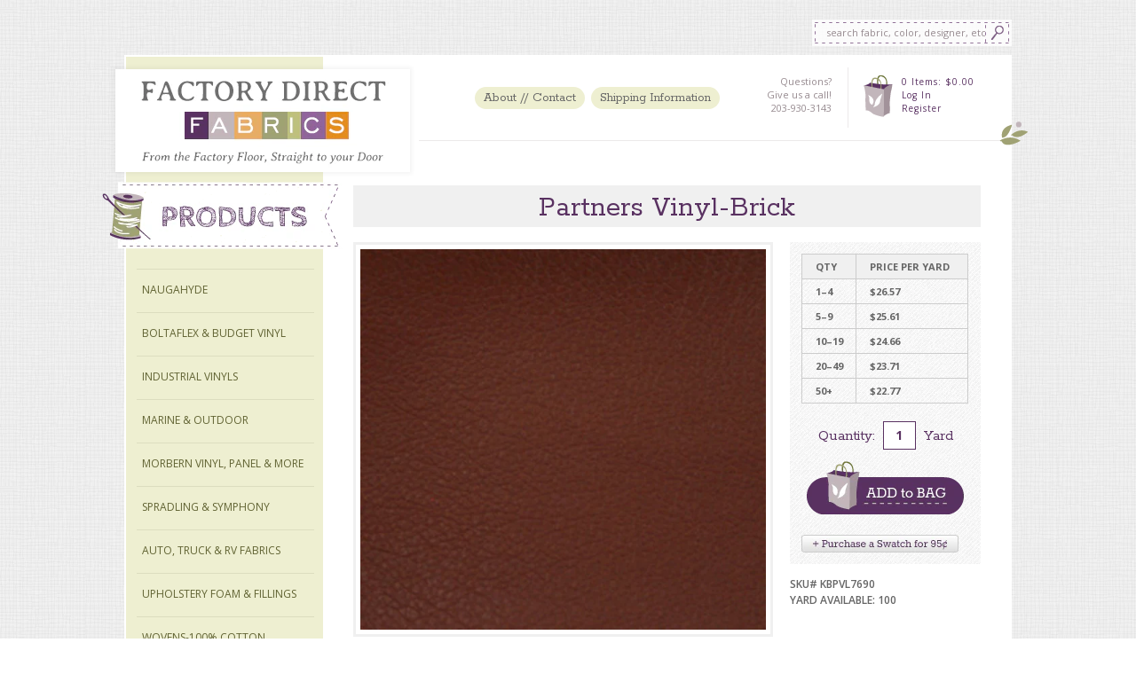

--- FILE ---
content_type: text/html; charset=utf-8
request_url: https://factorydirectfabrics.com/products/partners-vinyl-brick
body_size: 13529
content:
<!DOCTYPE html> 
<html>
	<head>
      <meta name="google-site-verification" content="d8aJiQs-cQfM4WIH8zmDptNyreMpxgboeCdK_CgN81M" />

		<meta http-equiv="Content-Type" content="text/html; charset=utf-8" />
		<script>window.performance && window.performance.mark && window.performance.mark('shopify.content_for_header.start');</script><meta id="shopify-digital-wallet" name="shopify-digital-wallet" content="/2894793/digital_wallets/dialog">
<meta name="shopify-checkout-api-token" content="c16928fc8fc250a4cc61821e4e228bee">
<link rel="alternate" type="application/json+oembed" href="https://factorydirectfabrics.com/products/partners-vinyl-brick.oembed">
<script async="async" src="/checkouts/internal/preloads.js?locale=en-US"></script>
<link rel="preconnect" href="https://shop.app" crossorigin="anonymous">
<script async="async" src="https://shop.app/checkouts/internal/preloads.js?locale=en-US&shop_id=2894793" crossorigin="anonymous"></script>
<script id="apple-pay-shop-capabilities" type="application/json">{"shopId":2894793,"countryCode":"US","currencyCode":"USD","merchantCapabilities":["supports3DS"],"merchantId":"gid:\/\/shopify\/Shop\/2894793","merchantName":"Factory Direct Fabrics","requiredBillingContactFields":["postalAddress","email"],"requiredShippingContactFields":["postalAddress","email"],"shippingType":"shipping","supportedNetworks":["visa","masterCard","amex","discover","elo","jcb"],"total":{"type":"pending","label":"Factory Direct Fabrics","amount":"1.00"},"shopifyPaymentsEnabled":true,"supportsSubscriptions":true}</script>
<script id="shopify-features" type="application/json">{"accessToken":"c16928fc8fc250a4cc61821e4e228bee","betas":["rich-media-storefront-analytics"],"domain":"factorydirectfabrics.com","predictiveSearch":true,"shopId":2894793,"locale":"en"}</script>
<script>var Shopify = Shopify || {};
Shopify.shop = "factory-direct-fabrics.myshopify.com";
Shopify.locale = "en";
Shopify.currency = {"active":"USD","rate":"1.0"};
Shopify.country = "US";
Shopify.theme = {"name":"Factory Direct Fabrics","id":6122305,"schema_name":null,"schema_version":null,"theme_store_id":null,"role":"main"};
Shopify.theme.handle = "null";
Shopify.theme.style = {"id":null,"handle":null};
Shopify.cdnHost = "factorydirectfabrics.com/cdn";
Shopify.routes = Shopify.routes || {};
Shopify.routes.root = "/";</script>
<script type="module">!function(o){(o.Shopify=o.Shopify||{}).modules=!0}(window);</script>
<script>!function(o){function n(){var o=[];function n(){o.push(Array.prototype.slice.apply(arguments))}return n.q=o,n}var t=o.Shopify=o.Shopify||{};t.loadFeatures=n(),t.autoloadFeatures=n()}(window);</script>
<script>
  window.ShopifyPay = window.ShopifyPay || {};
  window.ShopifyPay.apiHost = "shop.app\/pay";
  window.ShopifyPay.redirectState = null;
</script>
<script id="shop-js-analytics" type="application/json">{"pageType":"product"}</script>
<script defer="defer" async type="module" src="//factorydirectfabrics.com/cdn/shopifycloud/shop-js/modules/v2/client.init-shop-cart-sync_BN7fPSNr.en.esm.js"></script>
<script defer="defer" async type="module" src="//factorydirectfabrics.com/cdn/shopifycloud/shop-js/modules/v2/chunk.common_Cbph3Kss.esm.js"></script>
<script defer="defer" async type="module" src="//factorydirectfabrics.com/cdn/shopifycloud/shop-js/modules/v2/chunk.modal_DKumMAJ1.esm.js"></script>
<script type="module">
  await import("//factorydirectfabrics.com/cdn/shopifycloud/shop-js/modules/v2/client.init-shop-cart-sync_BN7fPSNr.en.esm.js");
await import("//factorydirectfabrics.com/cdn/shopifycloud/shop-js/modules/v2/chunk.common_Cbph3Kss.esm.js");
await import("//factorydirectfabrics.com/cdn/shopifycloud/shop-js/modules/v2/chunk.modal_DKumMAJ1.esm.js");

  window.Shopify.SignInWithShop?.initShopCartSync?.({"fedCMEnabled":true,"windoidEnabled":true});

</script>
<script>
  window.Shopify = window.Shopify || {};
  if (!window.Shopify.featureAssets) window.Shopify.featureAssets = {};
  window.Shopify.featureAssets['shop-js'] = {"shop-cart-sync":["modules/v2/client.shop-cart-sync_CJVUk8Jm.en.esm.js","modules/v2/chunk.common_Cbph3Kss.esm.js","modules/v2/chunk.modal_DKumMAJ1.esm.js"],"init-fed-cm":["modules/v2/client.init-fed-cm_7Fvt41F4.en.esm.js","modules/v2/chunk.common_Cbph3Kss.esm.js","modules/v2/chunk.modal_DKumMAJ1.esm.js"],"init-shop-email-lookup-coordinator":["modules/v2/client.init-shop-email-lookup-coordinator_Cc088_bR.en.esm.js","modules/v2/chunk.common_Cbph3Kss.esm.js","modules/v2/chunk.modal_DKumMAJ1.esm.js"],"init-windoid":["modules/v2/client.init-windoid_hPopwJRj.en.esm.js","modules/v2/chunk.common_Cbph3Kss.esm.js","modules/v2/chunk.modal_DKumMAJ1.esm.js"],"shop-button":["modules/v2/client.shop-button_B0jaPSNF.en.esm.js","modules/v2/chunk.common_Cbph3Kss.esm.js","modules/v2/chunk.modal_DKumMAJ1.esm.js"],"shop-cash-offers":["modules/v2/client.shop-cash-offers_DPIskqss.en.esm.js","modules/v2/chunk.common_Cbph3Kss.esm.js","modules/v2/chunk.modal_DKumMAJ1.esm.js"],"shop-toast-manager":["modules/v2/client.shop-toast-manager_CK7RT69O.en.esm.js","modules/v2/chunk.common_Cbph3Kss.esm.js","modules/v2/chunk.modal_DKumMAJ1.esm.js"],"init-shop-cart-sync":["modules/v2/client.init-shop-cart-sync_BN7fPSNr.en.esm.js","modules/v2/chunk.common_Cbph3Kss.esm.js","modules/v2/chunk.modal_DKumMAJ1.esm.js"],"init-customer-accounts-sign-up":["modules/v2/client.init-customer-accounts-sign-up_CfPf4CXf.en.esm.js","modules/v2/client.shop-login-button_DeIztwXF.en.esm.js","modules/v2/chunk.common_Cbph3Kss.esm.js","modules/v2/chunk.modal_DKumMAJ1.esm.js"],"pay-button":["modules/v2/client.pay-button_CgIwFSYN.en.esm.js","modules/v2/chunk.common_Cbph3Kss.esm.js","modules/v2/chunk.modal_DKumMAJ1.esm.js"],"init-customer-accounts":["modules/v2/client.init-customer-accounts_DQ3x16JI.en.esm.js","modules/v2/client.shop-login-button_DeIztwXF.en.esm.js","modules/v2/chunk.common_Cbph3Kss.esm.js","modules/v2/chunk.modal_DKumMAJ1.esm.js"],"avatar":["modules/v2/client.avatar_BTnouDA3.en.esm.js"],"init-shop-for-new-customer-accounts":["modules/v2/client.init-shop-for-new-customer-accounts_CsZy_esa.en.esm.js","modules/v2/client.shop-login-button_DeIztwXF.en.esm.js","modules/v2/chunk.common_Cbph3Kss.esm.js","modules/v2/chunk.modal_DKumMAJ1.esm.js"],"shop-follow-button":["modules/v2/client.shop-follow-button_BRMJjgGd.en.esm.js","modules/v2/chunk.common_Cbph3Kss.esm.js","modules/v2/chunk.modal_DKumMAJ1.esm.js"],"checkout-modal":["modules/v2/client.checkout-modal_B9Drz_yf.en.esm.js","modules/v2/chunk.common_Cbph3Kss.esm.js","modules/v2/chunk.modal_DKumMAJ1.esm.js"],"shop-login-button":["modules/v2/client.shop-login-button_DeIztwXF.en.esm.js","modules/v2/chunk.common_Cbph3Kss.esm.js","modules/v2/chunk.modal_DKumMAJ1.esm.js"],"lead-capture":["modules/v2/client.lead-capture_DXYzFM3R.en.esm.js","modules/v2/chunk.common_Cbph3Kss.esm.js","modules/v2/chunk.modal_DKumMAJ1.esm.js"],"shop-login":["modules/v2/client.shop-login_CA5pJqmO.en.esm.js","modules/v2/chunk.common_Cbph3Kss.esm.js","modules/v2/chunk.modal_DKumMAJ1.esm.js"],"payment-terms":["modules/v2/client.payment-terms_BxzfvcZJ.en.esm.js","modules/v2/chunk.common_Cbph3Kss.esm.js","modules/v2/chunk.modal_DKumMAJ1.esm.js"]};
</script>
<script id="__st">var __st={"a":2894793,"offset":-18000,"reqid":"903e84e8-3618-40ae-b426-97de1ad51c39-1769786749","pageurl":"factorydirectfabrics.com\/products\/partners-vinyl-brick","u":"98afa043247b","p":"product","rtyp":"product","rid":7862929160};</script>
<script>window.ShopifyPaypalV4VisibilityTracking = true;</script>
<script id="captcha-bootstrap">!function(){'use strict';const t='contact',e='account',n='new_comment',o=[[t,t],['blogs',n],['comments',n],[t,'customer']],c=[[e,'customer_login'],[e,'guest_login'],[e,'recover_customer_password'],[e,'create_customer']],r=t=>t.map((([t,e])=>`form[action*='/${t}']:not([data-nocaptcha='true']) input[name='form_type'][value='${e}']`)).join(','),a=t=>()=>t?[...document.querySelectorAll(t)].map((t=>t.form)):[];function s(){const t=[...o],e=r(t);return a(e)}const i='password',u='form_key',d=['recaptcha-v3-token','g-recaptcha-response','h-captcha-response',i],f=()=>{try{return window.sessionStorage}catch{return}},m='__shopify_v',_=t=>t.elements[u];function p(t,e,n=!1){try{const o=window.sessionStorage,c=JSON.parse(o.getItem(e)),{data:r}=function(t){const{data:e,action:n}=t;return t[m]||n?{data:e,action:n}:{data:t,action:n}}(c);for(const[e,n]of Object.entries(r))t.elements[e]&&(t.elements[e].value=n);n&&o.removeItem(e)}catch(o){console.error('form repopulation failed',{error:o})}}const l='form_type',E='cptcha';function T(t){t.dataset[E]=!0}const w=window,h=w.document,L='Shopify',v='ce_forms',y='captcha';let A=!1;((t,e)=>{const n=(g='f06e6c50-85a8-45c8-87d0-21a2b65856fe',I='https://cdn.shopify.com/shopifycloud/storefront-forms-hcaptcha/ce_storefront_forms_captcha_hcaptcha.v1.5.2.iife.js',D={infoText:'Protected by hCaptcha',privacyText:'Privacy',termsText:'Terms'},(t,e,n)=>{const o=w[L][v],c=o.bindForm;if(c)return c(t,g,e,D).then(n);var r;o.q.push([[t,g,e,D],n]),r=I,A||(h.body.append(Object.assign(h.createElement('script'),{id:'captcha-provider',async:!0,src:r})),A=!0)});var g,I,D;w[L]=w[L]||{},w[L][v]=w[L][v]||{},w[L][v].q=[],w[L][y]=w[L][y]||{},w[L][y].protect=function(t,e){n(t,void 0,e),T(t)},Object.freeze(w[L][y]),function(t,e,n,w,h,L){const[v,y,A,g]=function(t,e,n){const i=e?o:[],u=t?c:[],d=[...i,...u],f=r(d),m=r(i),_=r(d.filter((([t,e])=>n.includes(e))));return[a(f),a(m),a(_),s()]}(w,h,L),I=t=>{const e=t.target;return e instanceof HTMLFormElement?e:e&&e.form},D=t=>v().includes(t);t.addEventListener('submit',(t=>{const e=I(t);if(!e)return;const n=D(e)&&!e.dataset.hcaptchaBound&&!e.dataset.recaptchaBound,o=_(e),c=g().includes(e)&&(!o||!o.value);(n||c)&&t.preventDefault(),c&&!n&&(function(t){try{if(!f())return;!function(t){const e=f();if(!e)return;const n=_(t);if(!n)return;const o=n.value;o&&e.removeItem(o)}(t);const e=Array.from(Array(32),(()=>Math.random().toString(36)[2])).join('');!function(t,e){_(t)||t.append(Object.assign(document.createElement('input'),{type:'hidden',name:u})),t.elements[u].value=e}(t,e),function(t,e){const n=f();if(!n)return;const o=[...t.querySelectorAll(`input[type='${i}']`)].map((({name:t})=>t)),c=[...d,...o],r={};for(const[a,s]of new FormData(t).entries())c.includes(a)||(r[a]=s);n.setItem(e,JSON.stringify({[m]:1,action:t.action,data:r}))}(t,e)}catch(e){console.error('failed to persist form',e)}}(e),e.submit())}));const S=(t,e)=>{t&&!t.dataset[E]&&(n(t,e.some((e=>e===t))),T(t))};for(const o of['focusin','change'])t.addEventListener(o,(t=>{const e=I(t);D(e)&&S(e,y())}));const B=e.get('form_key'),M=e.get(l),P=B&&M;t.addEventListener('DOMContentLoaded',(()=>{const t=y();if(P)for(const e of t)e.elements[l].value===M&&p(e,B);[...new Set([...A(),...v().filter((t=>'true'===t.dataset.shopifyCaptcha))])].forEach((e=>S(e,t)))}))}(h,new URLSearchParams(w.location.search),n,t,e,['guest_login'])})(!0,!0)}();</script>
<script integrity="sha256-4kQ18oKyAcykRKYeNunJcIwy7WH5gtpwJnB7kiuLZ1E=" data-source-attribution="shopify.loadfeatures" defer="defer" src="//factorydirectfabrics.com/cdn/shopifycloud/storefront/assets/storefront/load_feature-a0a9edcb.js" crossorigin="anonymous"></script>
<script crossorigin="anonymous" defer="defer" src="//factorydirectfabrics.com/cdn/shopifycloud/storefront/assets/shopify_pay/storefront-65b4c6d7.js?v=20250812"></script>
<script data-source-attribution="shopify.dynamic_checkout.dynamic.init">var Shopify=Shopify||{};Shopify.PaymentButton=Shopify.PaymentButton||{isStorefrontPortableWallets:!0,init:function(){window.Shopify.PaymentButton.init=function(){};var t=document.createElement("script");t.src="https://factorydirectfabrics.com/cdn/shopifycloud/portable-wallets/latest/portable-wallets.en.js",t.type="module",document.head.appendChild(t)}};
</script>
<script data-source-attribution="shopify.dynamic_checkout.buyer_consent">
  function portableWalletsHideBuyerConsent(e){var t=document.getElementById("shopify-buyer-consent"),n=document.getElementById("shopify-subscription-policy-button");t&&n&&(t.classList.add("hidden"),t.setAttribute("aria-hidden","true"),n.removeEventListener("click",e))}function portableWalletsShowBuyerConsent(e){var t=document.getElementById("shopify-buyer-consent"),n=document.getElementById("shopify-subscription-policy-button");t&&n&&(t.classList.remove("hidden"),t.removeAttribute("aria-hidden"),n.addEventListener("click",e))}window.Shopify?.PaymentButton&&(window.Shopify.PaymentButton.hideBuyerConsent=portableWalletsHideBuyerConsent,window.Shopify.PaymentButton.showBuyerConsent=portableWalletsShowBuyerConsent);
</script>
<script data-source-attribution="shopify.dynamic_checkout.cart.bootstrap">document.addEventListener("DOMContentLoaded",(function(){function t(){return document.querySelector("shopify-accelerated-checkout-cart, shopify-accelerated-checkout")}if(t())Shopify.PaymentButton.init();else{new MutationObserver((function(e,n){t()&&(Shopify.PaymentButton.init(),n.disconnect())})).observe(document.body,{childList:!0,subtree:!0})}}));
</script>
<link id="shopify-accelerated-checkout-styles" rel="stylesheet" media="screen" href="https://factorydirectfabrics.com/cdn/shopifycloud/portable-wallets/latest/accelerated-checkout-backwards-compat.css" crossorigin="anonymous">
<style id="shopify-accelerated-checkout-cart">
        #shopify-buyer-consent {
  margin-top: 1em;
  display: inline-block;
  width: 100%;
}

#shopify-buyer-consent.hidden {
  display: none;
}

#shopify-subscription-policy-button {
  background: none;
  border: none;
  padding: 0;
  text-decoration: underline;
  font-size: inherit;
  cursor: pointer;
}

#shopify-subscription-policy-button::before {
  box-shadow: none;
}

      </style>

<script>window.performance && window.performance.mark && window.performance.mark('shopify.content_for_header.end');</script>
		 <title>Partners Vinyl-Brick | Factory Direct Fabrics</title>
		
		<meta name="description" content="" />
		<link rel="canonical" href="https://factorydirectfabrics.com/products/partners-vinyl-brick" />
		<meta name="author" content="Zak Hardage" />
		<link rel="icon" type="image/png" href="//factorydirectfabrics.com/cdn/shop/t/3/assets/favicon.png?v=114219853069339429711389654931" />
		<script src="//factorydirectfabrics.com/cdn/shop/t/3/assets/javascript.js?v=29379625553688614061389654933" type="text/javascript"></script>
		<link href="//factorydirectfabrics.com/cdn/shop/t/3/assets/stylesheet.css?v=117170483562691799261659109467" rel="stylesheet" type="text/css" media="all" />
		<!-- WEBFONTS -->
		<link href='//fonts.googleapis.com/css?family=Rokkitt' rel='stylesheet' type='text/css' />
		<link href='//fonts.googleapis.com/css?family=Rock+Salt' rel='stylesheet' type='text/css' />
		<link href='//fonts.googleapis.com/css?family=Cabin+Sketch' rel='stylesheet' type='text/css' />
		<link href='//fonts.googleapis.com/css?family=Open+Sans:300italic,400italic,600italic,700italic,400,700,600,300' rel='stylesheet' type='text/css' />
		
		<!-- FACEBOOK OG PROTOCOL -->
			<meta property="og:title" content="Factory Direct Fabrics" />
			<meta property="og:type" content="website" />
			<meta property="og:url" content="https://factorydirectfabrics.com" />
			<meta property="og:image" content="//factorydirectfabrics.com/cdn/shop/t/3/assets/fb_logo.png?v=141754219726017682091389654931" />
			<meta property="og:site_name" content="Factory Direct Fabrics" />
			<meta property="og:description" content="" />
		<!-- ENDFACEBOOK -->
		
		
			<script src="//ajax.googleapis.com/ajax/libs/jquery/1.6.2/jquery.min.js" type="text/javascript"></script>
			<!-- share this http://sharethis.com -->
			<script type="text/javascript" src="//w.sharethis.com/button/buttons.js"></script>
			<script type="text/javascript">stLight.options({publisher: "ur-2d51f144-4a6-8169-973d-83f884fe930e", doNotHash: false, doNotCopy: false, hashAddressBar: false});</script>
		
		
		
<!-- Added by Lexity. DO NOT REMOVE/EDIT -->
<meta name="google-site-verification" content="MfT3T1u_VHbY1QHrfhk7aNQVANybsbfsTA2QIT_5o2s" />
<script type="text/javascript">
(function (d, w) {
  var x = d.getElementsByTagName('SCRIPT')[0], g = d.createElement('SCRIPT'); 
  g.type = 'text/javascript';
  g.async = true;
  g.src = ('https:' == d.location.protocol ? 'https://ssl' : 'http://www') + '.google-analytics.com/ga.js';
  x.parentNode.insertBefore(g, x);
}(document, window));
</script>
<!-- End of addition by Lexity. DO NOT REMOVE/EDIT -->
<link href="https://monorail-edge.shopifysvc.com" rel="dns-prefetch">
<script>(function(){if ("sendBeacon" in navigator && "performance" in window) {try {var session_token_from_headers = performance.getEntriesByType('navigation')[0].serverTiming.find(x => x.name == '_s').description;} catch {var session_token_from_headers = undefined;}var session_cookie_matches = document.cookie.match(/_shopify_s=([^;]*)/);var session_token_from_cookie = session_cookie_matches && session_cookie_matches.length === 2 ? session_cookie_matches[1] : "";var session_token = session_token_from_headers || session_token_from_cookie || "";function handle_abandonment_event(e) {var entries = performance.getEntries().filter(function(entry) {return /monorail-edge.shopifysvc.com/.test(entry.name);});if (!window.abandonment_tracked && entries.length === 0) {window.abandonment_tracked = true;var currentMs = Date.now();var navigation_start = performance.timing.navigationStart;var payload = {shop_id: 2894793,url: window.location.href,navigation_start,duration: currentMs - navigation_start,session_token,page_type: "product"};window.navigator.sendBeacon("https://monorail-edge.shopifysvc.com/v1/produce", JSON.stringify({schema_id: "online_store_buyer_site_abandonment/1.1",payload: payload,metadata: {event_created_at_ms: currentMs,event_sent_at_ms: currentMs}}));}}window.addEventListener('pagehide', handle_abandonment_event);}}());</script>
<script id="web-pixels-manager-setup">(function e(e,d,r,n,o){if(void 0===o&&(o={}),!Boolean(null===(a=null===(i=window.Shopify)||void 0===i?void 0:i.analytics)||void 0===a?void 0:a.replayQueue)){var i,a;window.Shopify=window.Shopify||{};var t=window.Shopify;t.analytics=t.analytics||{};var s=t.analytics;s.replayQueue=[],s.publish=function(e,d,r){return s.replayQueue.push([e,d,r]),!0};try{self.performance.mark("wpm:start")}catch(e){}var l=function(){var e={modern:/Edge?\/(1{2}[4-9]|1[2-9]\d|[2-9]\d{2}|\d{4,})\.\d+(\.\d+|)|Firefox\/(1{2}[4-9]|1[2-9]\d|[2-9]\d{2}|\d{4,})\.\d+(\.\d+|)|Chrom(ium|e)\/(9{2}|\d{3,})\.\d+(\.\d+|)|(Maci|X1{2}).+ Version\/(15\.\d+|(1[6-9]|[2-9]\d|\d{3,})\.\d+)([,.]\d+|)( \(\w+\)|)( Mobile\/\w+|) Safari\/|Chrome.+OPR\/(9{2}|\d{3,})\.\d+\.\d+|(CPU[ +]OS|iPhone[ +]OS|CPU[ +]iPhone|CPU IPhone OS|CPU iPad OS)[ +]+(15[._]\d+|(1[6-9]|[2-9]\d|\d{3,})[._]\d+)([._]\d+|)|Android:?[ /-](13[3-9]|1[4-9]\d|[2-9]\d{2}|\d{4,})(\.\d+|)(\.\d+|)|Android.+Firefox\/(13[5-9]|1[4-9]\d|[2-9]\d{2}|\d{4,})\.\d+(\.\d+|)|Android.+Chrom(ium|e)\/(13[3-9]|1[4-9]\d|[2-9]\d{2}|\d{4,})\.\d+(\.\d+|)|SamsungBrowser\/([2-9]\d|\d{3,})\.\d+/,legacy:/Edge?\/(1[6-9]|[2-9]\d|\d{3,})\.\d+(\.\d+|)|Firefox\/(5[4-9]|[6-9]\d|\d{3,})\.\d+(\.\d+|)|Chrom(ium|e)\/(5[1-9]|[6-9]\d|\d{3,})\.\d+(\.\d+|)([\d.]+$|.*Safari\/(?![\d.]+ Edge\/[\d.]+$))|(Maci|X1{2}).+ Version\/(10\.\d+|(1[1-9]|[2-9]\d|\d{3,})\.\d+)([,.]\d+|)( \(\w+\)|)( Mobile\/\w+|) Safari\/|Chrome.+OPR\/(3[89]|[4-9]\d|\d{3,})\.\d+\.\d+|(CPU[ +]OS|iPhone[ +]OS|CPU[ +]iPhone|CPU IPhone OS|CPU iPad OS)[ +]+(10[._]\d+|(1[1-9]|[2-9]\d|\d{3,})[._]\d+)([._]\d+|)|Android:?[ /-](13[3-9]|1[4-9]\d|[2-9]\d{2}|\d{4,})(\.\d+|)(\.\d+|)|Mobile Safari.+OPR\/([89]\d|\d{3,})\.\d+\.\d+|Android.+Firefox\/(13[5-9]|1[4-9]\d|[2-9]\d{2}|\d{4,})\.\d+(\.\d+|)|Android.+Chrom(ium|e)\/(13[3-9]|1[4-9]\d|[2-9]\d{2}|\d{4,})\.\d+(\.\d+|)|Android.+(UC? ?Browser|UCWEB|U3)[ /]?(15\.([5-9]|\d{2,})|(1[6-9]|[2-9]\d|\d{3,})\.\d+)\.\d+|SamsungBrowser\/(5\.\d+|([6-9]|\d{2,})\.\d+)|Android.+MQ{2}Browser\/(14(\.(9|\d{2,})|)|(1[5-9]|[2-9]\d|\d{3,})(\.\d+|))(\.\d+|)|K[Aa][Ii]OS\/(3\.\d+|([4-9]|\d{2,})\.\d+)(\.\d+|)/},d=e.modern,r=e.legacy,n=navigator.userAgent;return n.match(d)?"modern":n.match(r)?"legacy":"unknown"}(),u="modern"===l?"modern":"legacy",c=(null!=n?n:{modern:"",legacy:""})[u],f=function(e){return[e.baseUrl,"/wpm","/b",e.hashVersion,"modern"===e.buildTarget?"m":"l",".js"].join("")}({baseUrl:d,hashVersion:r,buildTarget:u}),m=function(e){var d=e.version,r=e.bundleTarget,n=e.surface,o=e.pageUrl,i=e.monorailEndpoint;return{emit:function(e){var a=e.status,t=e.errorMsg,s=(new Date).getTime(),l=JSON.stringify({metadata:{event_sent_at_ms:s},events:[{schema_id:"web_pixels_manager_load/3.1",payload:{version:d,bundle_target:r,page_url:o,status:a,surface:n,error_msg:t},metadata:{event_created_at_ms:s}}]});if(!i)return console&&console.warn&&console.warn("[Web Pixels Manager] No Monorail endpoint provided, skipping logging."),!1;try{return self.navigator.sendBeacon.bind(self.navigator)(i,l)}catch(e){}var u=new XMLHttpRequest;try{return u.open("POST",i,!0),u.setRequestHeader("Content-Type","text/plain"),u.send(l),!0}catch(e){return console&&console.warn&&console.warn("[Web Pixels Manager] Got an unhandled error while logging to Monorail."),!1}}}}({version:r,bundleTarget:l,surface:e.surface,pageUrl:self.location.href,monorailEndpoint:e.monorailEndpoint});try{o.browserTarget=l,function(e){var d=e.src,r=e.async,n=void 0===r||r,o=e.onload,i=e.onerror,a=e.sri,t=e.scriptDataAttributes,s=void 0===t?{}:t,l=document.createElement("script"),u=document.querySelector("head"),c=document.querySelector("body");if(l.async=n,l.src=d,a&&(l.integrity=a,l.crossOrigin="anonymous"),s)for(var f in s)if(Object.prototype.hasOwnProperty.call(s,f))try{l.dataset[f]=s[f]}catch(e){}if(o&&l.addEventListener("load",o),i&&l.addEventListener("error",i),u)u.appendChild(l);else{if(!c)throw new Error("Did not find a head or body element to append the script");c.appendChild(l)}}({src:f,async:!0,onload:function(){if(!function(){var e,d;return Boolean(null===(d=null===(e=window.Shopify)||void 0===e?void 0:e.analytics)||void 0===d?void 0:d.initialized)}()){var d=window.webPixelsManager.init(e)||void 0;if(d){var r=window.Shopify.analytics;r.replayQueue.forEach((function(e){var r=e[0],n=e[1],o=e[2];d.publishCustomEvent(r,n,o)})),r.replayQueue=[],r.publish=d.publishCustomEvent,r.visitor=d.visitor,r.initialized=!0}}},onerror:function(){return m.emit({status:"failed",errorMsg:"".concat(f," has failed to load")})},sri:function(e){var d=/^sha384-[A-Za-z0-9+/=]+$/;return"string"==typeof e&&d.test(e)}(c)?c:"",scriptDataAttributes:o}),m.emit({status:"loading"})}catch(e){m.emit({status:"failed",errorMsg:(null==e?void 0:e.message)||"Unknown error"})}}})({shopId: 2894793,storefrontBaseUrl: "https://factorydirectfabrics.com",extensionsBaseUrl: "https://extensions.shopifycdn.com/cdn/shopifycloud/web-pixels-manager",monorailEndpoint: "https://monorail-edge.shopifysvc.com/unstable/produce_batch",surface: "storefront-renderer",enabledBetaFlags: ["2dca8a86"],webPixelsConfigList: [{"id":"86540343","eventPayloadVersion":"v1","runtimeContext":"LAX","scriptVersion":"1","type":"CUSTOM","privacyPurposes":["ANALYTICS"],"name":"Google Analytics tag (migrated)"},{"id":"shopify-app-pixel","configuration":"{}","eventPayloadVersion":"v1","runtimeContext":"STRICT","scriptVersion":"0450","apiClientId":"shopify-pixel","type":"APP","privacyPurposes":["ANALYTICS","MARKETING"]},{"id":"shopify-custom-pixel","eventPayloadVersion":"v1","runtimeContext":"LAX","scriptVersion":"0450","apiClientId":"shopify-pixel","type":"CUSTOM","privacyPurposes":["ANALYTICS","MARKETING"]}],isMerchantRequest: false,initData: {"shop":{"name":"Factory Direct Fabrics","paymentSettings":{"currencyCode":"USD"},"myshopifyDomain":"factory-direct-fabrics.myshopify.com","countryCode":"US","storefrontUrl":"https:\/\/factorydirectfabrics.com"},"customer":null,"cart":null,"checkout":null,"productVariants":[{"price":{"amount":26.57,"currencyCode":"USD"},"product":{"title":"Partners Vinyl-Brick","vendor":"Keyston Bros","id":"7862929160","untranslatedTitle":"Partners Vinyl-Brick","url":"\/products\/partners-vinyl-brick","type":"Fabric"},"id":"12709041438775","image":{"src":"\/\/factorydirectfabrics.com\/cdn\/shop\/products\/BRICK_57986d38-605c-4b92-94de-a34d37f20aa1.jpg?v=1754926682"},"sku":"KBPVL7690","title":"Yard","untranslatedTitle":"Yard"},{"price":{"amount":25.61,"currencyCode":"USD"},"product":{"title":"Partners Vinyl-Brick","vendor":"Keyston Bros","id":"7862929160","untranslatedTitle":"Partners Vinyl-Brick","url":"\/products\/partners-vinyl-brick","type":"Fabric"},"id":"12708324933687","image":{"src":"\/\/factorydirectfabrics.com\/cdn\/shop\/products\/BRICK_57986d38-605c-4b92-94de-a34d37f20aa1.jpg?v=1754926682"},"sku":"KBPVL7690","title":"5+","untranslatedTitle":"5+"},{"price":{"amount":24.66,"currencyCode":"USD"},"product":{"title":"Partners Vinyl-Brick","vendor":"Keyston Bros","id":"7862929160","untranslatedTitle":"Partners Vinyl-Brick","url":"\/products\/partners-vinyl-brick","type":"Fabric"},"id":"12708324966455","image":{"src":"\/\/factorydirectfabrics.com\/cdn\/shop\/products\/BRICK_57986d38-605c-4b92-94de-a34d37f20aa1.jpg?v=1754926682"},"sku":"KBPVL7690","title":"10+","untranslatedTitle":"10+"},{"price":{"amount":23.71,"currencyCode":"USD"},"product":{"title":"Partners Vinyl-Brick","vendor":"Keyston Bros","id":"7862929160","untranslatedTitle":"Partners Vinyl-Brick","url":"\/products\/partners-vinyl-brick","type":"Fabric"},"id":"12708324999223","image":{"src":"\/\/factorydirectfabrics.com\/cdn\/shop\/products\/BRICK_57986d38-605c-4b92-94de-a34d37f20aa1.jpg?v=1754926682"},"sku":"KBPVL7690","title":"20+","untranslatedTitle":"20+"},{"price":{"amount":22.77,"currencyCode":"USD"},"product":{"title":"Partners Vinyl-Brick","vendor":"Keyston Bros","id":"7862929160","untranslatedTitle":"Partners Vinyl-Brick","url":"\/products\/partners-vinyl-brick","type":"Fabric"},"id":"12708325031991","image":{"src":"\/\/factorydirectfabrics.com\/cdn\/shop\/products\/BRICK_57986d38-605c-4b92-94de-a34d37f20aa1.jpg?v=1754926682"},"sku":"KBPVL7690","title":"50+","untranslatedTitle":"50+"},{"price":{"amount":1.25,"currencyCode":"USD"},"product":{"title":"Partners Vinyl-Brick","vendor":"Keyston Bros","id":"7862929160","untranslatedTitle":"Partners Vinyl-Brick","url":"\/products\/partners-vinyl-brick","type":"Fabric"},"id":"12708325064759","image":{"src":"\/\/factorydirectfabrics.com\/cdn\/shop\/products\/BRICK_57986d38-605c-4b92-94de-a34d37f20aa1.jpg?v=1754926682"},"sku":"KBPVL7690-s","title":"Swatch","untranslatedTitle":"Swatch"}],"purchasingCompany":null},},"https://factorydirectfabrics.com/cdn","1d2a099fw23dfb22ep557258f5m7a2edbae",{"modern":"","legacy":""},{"shopId":"2894793","storefrontBaseUrl":"https:\/\/factorydirectfabrics.com","extensionBaseUrl":"https:\/\/extensions.shopifycdn.com\/cdn\/shopifycloud\/web-pixels-manager","surface":"storefront-renderer","enabledBetaFlags":"[\"2dca8a86\"]","isMerchantRequest":"false","hashVersion":"1d2a099fw23dfb22ep557258f5m7a2edbae","publish":"custom","events":"[[\"page_viewed\",{}],[\"product_viewed\",{\"productVariant\":{\"price\":{\"amount\":26.57,\"currencyCode\":\"USD\"},\"product\":{\"title\":\"Partners Vinyl-Brick\",\"vendor\":\"Keyston Bros\",\"id\":\"7862929160\",\"untranslatedTitle\":\"Partners Vinyl-Brick\",\"url\":\"\/products\/partners-vinyl-brick\",\"type\":\"Fabric\"},\"id\":\"12709041438775\",\"image\":{\"src\":\"\/\/factorydirectfabrics.com\/cdn\/shop\/products\/BRICK_57986d38-605c-4b92-94de-a34d37f20aa1.jpg?v=1754926682\"},\"sku\":\"KBPVL7690\",\"title\":\"Yard\",\"untranslatedTitle\":\"Yard\"}}]]"});</script><script>
  window.ShopifyAnalytics = window.ShopifyAnalytics || {};
  window.ShopifyAnalytics.meta = window.ShopifyAnalytics.meta || {};
  window.ShopifyAnalytics.meta.currency = 'USD';
  var meta = {"product":{"id":7862929160,"gid":"gid:\/\/shopify\/Product\/7862929160","vendor":"Keyston Bros","type":"Fabric","handle":"partners-vinyl-brick","variants":[{"id":12709041438775,"price":2657,"name":"Partners Vinyl-Brick - Yard","public_title":"Yard","sku":"KBPVL7690"},{"id":12708324933687,"price":2561,"name":"Partners Vinyl-Brick - 5+","public_title":"5+","sku":"KBPVL7690"},{"id":12708324966455,"price":2466,"name":"Partners Vinyl-Brick - 10+","public_title":"10+","sku":"KBPVL7690"},{"id":12708324999223,"price":2371,"name":"Partners Vinyl-Brick - 20+","public_title":"20+","sku":"KBPVL7690"},{"id":12708325031991,"price":2277,"name":"Partners Vinyl-Brick - 50+","public_title":"50+","sku":"KBPVL7690"},{"id":12708325064759,"price":125,"name":"Partners Vinyl-Brick - Swatch","public_title":"Swatch","sku":"KBPVL7690-s"}],"remote":false},"page":{"pageType":"product","resourceType":"product","resourceId":7862929160,"requestId":"903e84e8-3618-40ae-b426-97de1ad51c39-1769786749"}};
  for (var attr in meta) {
    window.ShopifyAnalytics.meta[attr] = meta[attr];
  }
</script>
<script class="analytics">
  (function () {
    var customDocumentWrite = function(content) {
      var jquery = null;

      if (window.jQuery) {
        jquery = window.jQuery;
      } else if (window.Checkout && window.Checkout.$) {
        jquery = window.Checkout.$;
      }

      if (jquery) {
        jquery('body').append(content);
      }
    };

    var hasLoggedConversion = function(token) {
      if (token) {
        return document.cookie.indexOf('loggedConversion=' + token) !== -1;
      }
      return false;
    }

    var setCookieIfConversion = function(token) {
      if (token) {
        var twoMonthsFromNow = new Date(Date.now());
        twoMonthsFromNow.setMonth(twoMonthsFromNow.getMonth() + 2);

        document.cookie = 'loggedConversion=' + token + '; expires=' + twoMonthsFromNow;
      }
    }

    var trekkie = window.ShopifyAnalytics.lib = window.trekkie = window.trekkie || [];
    if (trekkie.integrations) {
      return;
    }
    trekkie.methods = [
      'identify',
      'page',
      'ready',
      'track',
      'trackForm',
      'trackLink'
    ];
    trekkie.factory = function(method) {
      return function() {
        var args = Array.prototype.slice.call(arguments);
        args.unshift(method);
        trekkie.push(args);
        return trekkie;
      };
    };
    for (var i = 0; i < trekkie.methods.length; i++) {
      var key = trekkie.methods[i];
      trekkie[key] = trekkie.factory(key);
    }
    trekkie.load = function(config) {
      trekkie.config = config || {};
      trekkie.config.initialDocumentCookie = document.cookie;
      var first = document.getElementsByTagName('script')[0];
      var script = document.createElement('script');
      script.type = 'text/javascript';
      script.onerror = function(e) {
        var scriptFallback = document.createElement('script');
        scriptFallback.type = 'text/javascript';
        scriptFallback.onerror = function(error) {
                var Monorail = {
      produce: function produce(monorailDomain, schemaId, payload) {
        var currentMs = new Date().getTime();
        var event = {
          schema_id: schemaId,
          payload: payload,
          metadata: {
            event_created_at_ms: currentMs,
            event_sent_at_ms: currentMs
          }
        };
        return Monorail.sendRequest("https://" + monorailDomain + "/v1/produce", JSON.stringify(event));
      },
      sendRequest: function sendRequest(endpointUrl, payload) {
        // Try the sendBeacon API
        if (window && window.navigator && typeof window.navigator.sendBeacon === 'function' && typeof window.Blob === 'function' && !Monorail.isIos12()) {
          var blobData = new window.Blob([payload], {
            type: 'text/plain'
          });

          if (window.navigator.sendBeacon(endpointUrl, blobData)) {
            return true;
          } // sendBeacon was not successful

        } // XHR beacon

        var xhr = new XMLHttpRequest();

        try {
          xhr.open('POST', endpointUrl);
          xhr.setRequestHeader('Content-Type', 'text/plain');
          xhr.send(payload);
        } catch (e) {
          console.log(e);
        }

        return false;
      },
      isIos12: function isIos12() {
        return window.navigator.userAgent.lastIndexOf('iPhone; CPU iPhone OS 12_') !== -1 || window.navigator.userAgent.lastIndexOf('iPad; CPU OS 12_') !== -1;
      }
    };
    Monorail.produce('monorail-edge.shopifysvc.com',
      'trekkie_storefront_load_errors/1.1',
      {shop_id: 2894793,
      theme_id: 6122305,
      app_name: "storefront",
      context_url: window.location.href,
      source_url: "//factorydirectfabrics.com/cdn/s/trekkie.storefront.c59ea00e0474b293ae6629561379568a2d7c4bba.min.js"});

        };
        scriptFallback.async = true;
        scriptFallback.src = '//factorydirectfabrics.com/cdn/s/trekkie.storefront.c59ea00e0474b293ae6629561379568a2d7c4bba.min.js';
        first.parentNode.insertBefore(scriptFallback, first);
      };
      script.async = true;
      script.src = '//factorydirectfabrics.com/cdn/s/trekkie.storefront.c59ea00e0474b293ae6629561379568a2d7c4bba.min.js';
      first.parentNode.insertBefore(script, first);
    };
    trekkie.load(
      {"Trekkie":{"appName":"storefront","development":false,"defaultAttributes":{"shopId":2894793,"isMerchantRequest":null,"themeId":6122305,"themeCityHash":"12449381826990236570","contentLanguage":"en","currency":"USD","eventMetadataId":"6e63ecd3-0a65-46d6-999c-71a83b681e51"},"isServerSideCookieWritingEnabled":true,"monorailRegion":"shop_domain","enabledBetaFlags":["65f19447","b5387b81"]},"Session Attribution":{},"S2S":{"facebookCapiEnabled":false,"source":"trekkie-storefront-renderer","apiClientId":580111}}
    );

    var loaded = false;
    trekkie.ready(function() {
      if (loaded) return;
      loaded = true;

      window.ShopifyAnalytics.lib = window.trekkie;

      var originalDocumentWrite = document.write;
      document.write = customDocumentWrite;
      try { window.ShopifyAnalytics.merchantGoogleAnalytics.call(this); } catch(error) {};
      document.write = originalDocumentWrite;

      window.ShopifyAnalytics.lib.page(null,{"pageType":"product","resourceType":"product","resourceId":7862929160,"requestId":"903e84e8-3618-40ae-b426-97de1ad51c39-1769786749","shopifyEmitted":true});

      var match = window.location.pathname.match(/checkouts\/(.+)\/(thank_you|post_purchase)/)
      var token = match? match[1]: undefined;
      if (!hasLoggedConversion(token)) {
        setCookieIfConversion(token);
        window.ShopifyAnalytics.lib.track("Viewed Product",{"currency":"USD","variantId":12709041438775,"productId":7862929160,"productGid":"gid:\/\/shopify\/Product\/7862929160","name":"Partners Vinyl-Brick - Yard","price":"26.57","sku":"KBPVL7690","brand":"Keyston Bros","variant":"Yard","category":"Fabric","nonInteraction":true,"remote":false},undefined,undefined,{"shopifyEmitted":true});
      window.ShopifyAnalytics.lib.track("monorail:\/\/trekkie_storefront_viewed_product\/1.1",{"currency":"USD","variantId":12709041438775,"productId":7862929160,"productGid":"gid:\/\/shopify\/Product\/7862929160","name":"Partners Vinyl-Brick - Yard","price":"26.57","sku":"KBPVL7690","brand":"Keyston Bros","variant":"Yard","category":"Fabric","nonInteraction":true,"remote":false,"referer":"https:\/\/factorydirectfabrics.com\/products\/partners-vinyl-brick"});
      }
    });


        var eventsListenerScript = document.createElement('script');
        eventsListenerScript.async = true;
        eventsListenerScript.src = "//factorydirectfabrics.com/cdn/shopifycloud/storefront/assets/shop_events_listener-3da45d37.js";
        document.getElementsByTagName('head')[0].appendChild(eventsListenerScript);

})();</script>
  <script>
  if (!window.ga || (window.ga && typeof window.ga !== 'function')) {
    window.ga = function ga() {
      (window.ga.q = window.ga.q || []).push(arguments);
      if (window.Shopify && window.Shopify.analytics && typeof window.Shopify.analytics.publish === 'function') {
        window.Shopify.analytics.publish("ga_stub_called", {}, {sendTo: "google_osp_migration"});
      }
      console.error("Shopify's Google Analytics stub called with:", Array.from(arguments), "\nSee https://help.shopify.com/manual/promoting-marketing/pixels/pixel-migration#google for more information.");
    };
    if (window.Shopify && window.Shopify.analytics && typeof window.Shopify.analytics.publish === 'function') {
      window.Shopify.analytics.publish("ga_stub_initialized", {}, {sendTo: "google_osp_migration"});
    }
  }
</script>
<script
  defer
  src="https://factorydirectfabrics.com/cdn/shopifycloud/perf-kit/shopify-perf-kit-3.1.0.min.js"
  data-application="storefront-renderer"
  data-shop-id="2894793"
  data-render-region="gcp-us-central1"
  data-page-type="product"
  data-theme-instance-id="6122305"
  data-theme-name=""
  data-theme-version=""
  data-monorail-region="shop_domain"
  data-resource-timing-sampling-rate="10"
  data-shs="true"
  data-shs-beacon="true"
  data-shs-export-with-fetch="true"
  data-shs-logs-sample-rate="1"
  data-shs-beacon-endpoint="https://factorydirectfabrics.com/api/collect"
></script>
</head>
	<body>
		<div class="superheader">
	<form action="/search" method="get">
		
		<input type="text" name="q" value="search fabric, color, designer, etc." onclick="this.value='';" />
		<button type="submit" id="search_submit"></button>
	</form>
</div> <!-- end .superheader -->
<div class="clear"></div>
		<div id="white"></div>
		<div id="wrap">
			<div class="header">
	<a href="/" class="logo"></a>
	<div class="header-right">
		<div class="utility">
			<a class="shopping-bag" href="/cart"><img src="//factorydirectfabrics.com/cdn/shop/t/3/assets/minicart.png?v=163230553441868684231389654933" alt="shopping bag" /></a>
			<a href="/cart" id="header-cart">0 Items: $0.00</a><br />
			
				<a href="/account/login">Log In</a><br />
				<a href="/account/register">Register</a>
			
			<div class="clear"></div>
		</div> <!-- end .utility -->
		<div class="phone">
			<p>Questions?<br />Give us a call!<br />203-930-3143</p>
		</div> <!-- end .phone -->
		<div class="nav">
			
				<a href="/pages/about-us" title="">About // Contact</a>
			
				<a href="/pages/shipping-information" title="">Shipping Information</a>
			
		</div> <!-- end .nav -->
		<div class="clear"></div>	
	</div> <!-- end .header-right -->
</div> <!-- end .header -->		
<div class="clear"></div>	

			<div id="sidebar">
	<a href="/collections/all" id="products"></a>
	<div id="list">
		
			
			<a href="/collections/naugahyde">Naugahyde </a>
			
				<div class="parent naugahyde">
					
						
						<a href="/collections/all-american-32-colors" class="child"><span>&middot;</span> All American-32 Colors,</a>
						
					
						
						<a href="/collections/allure-15-colors" class="child"><span>&middot;</span> Allure-15 Colors</a>
						
					
						
						<a href="/collections/bourbon-street-17-colors" class="child"><span>&middot;</span> Bourbon Street-17 Colors</a>
						
					
						
						<a href="/collections/brushed-metallic-19-colors" class="child"><span>&middot;</span> Brushed Metallic-19 Colors</a>
						
					
						
						<a href="/collections/burkshire-12-colors" class="child"><span>&middot;</span> Burkshire-12 Colors</a>
						
					
						
						<a href="/collections/chamea-ii-35-colors" class="child"><span>&middot;</span> Chamea II-35 Colors</a>
						
					
						
						<a href="/collections/dolphin-18-colors" class="child"><span>&middot;</span> Dolphin-18 Colors</a>
						
					
						
						<a href="/collections/english-pub-10-colors" class="child"><span>&middot;</span> English Pub-10 Colors</a>
						
					
						
						<a href="/collections/expressions-18-colors" class="child"><span>&middot;</span> Expressions-18 Colors</a>
						
					
						
						<a href="/collections/nauga-leather-8-colors" class="child"><span>&middot;</span> Nauga Leather-8 Colors</a>
						
					
						
						<a href="/collections/nauga-soft-22-colors" class="child"><span>&middot;</span> Nauga Soft-22 Colors</a>
						
					
						
						<a href="/collections/neochrome-iii-25-colors" class="child"><span>&middot;</span> Neochrome III-25 Colors</a>
						
					
						
						<a href="/collections/oxen-15-colors" class="child"><span>&middot;</span> Oxen-15 Colors</a>
						
					
						
						<a href="/collections/rogue-ii-16-colors" class="child"><span>&middot;</span> Rogue II-16 Colors</a>
						
					
						
						<a href="/collections/spirit-millenium-95-colors" class="child"><span>&middot;</span> Spirit Millenium-95 Colors</a>
						
					
						
						<a href="/collections/stratford-surfside-30-colors" class="child"><span>&middot;</span> Stratford/Surfside-30 Colors</a>
						
					
						
						<a href="/collections/universal-26-colors" class="child"><span>&middot;</span> Universal-26 Colors</a>
						
					
						
						<a href="/collections/zodiac-9-colors" class="child"><span>&middot;</span> Zodiac-9 Colors</a>
						
					
				</div> <!-- end .parent -->
			
			<span class="list_buffer"></span>
		
			
			<a href="/collections/boltaflex-budget-vinyl">Boltaflex &amp; Budget Vinyl</a>
			
				<div class="parent boltaflex-budget-vinyl">
					
						
						<a href="/collections/boltaflex-colorguard-65-colors" class="child"><span>&middot;</span> Boltaflex Colorguard-65 Colors</a>
						
					
						
						<a href="/collections/boltaflex-element-10-colors" class="child"><span>&middot;</span> Boltaflex Element-10 Colors</a>
						
					
						
						<a href="/collections/boltaflex-venue-19-colors" class="child"><span>&middot;</span> Boltaflex Venue-19 Colors</a>
						
					
						
						<a href="/collections/boltaflex-vista-45-colors" class="child"><span>&middot;</span> Boltaflex Vista-45 Colors</a>
						
					
						
						<a href="/collections/boltaflex-grand-sierra-28-colors" class="child"><span>&middot;</span> Boltaflex Grand Sierra-28 Colors</a>
						
					
						
						<a href="/collections/vantage-17-colors" class="child"><span>&middot;</span> Vantage-17 Colors</a>
						
					
						
						<a href="/collections/ez-vinyl-41-colors" class="child"><span>&middot;</span> EZ Vinyl-41 Colors</a>
						
					
						
						<a href="/collections/atlantis-2-20-colors" class="child"><span>&middot;</span> Atlantis 2-20 Colors</a>
						
					
						
						<a href="/collections/boltaflex-aerial" class="child"><span>&middot;</span> Boltaflex Aerial</a>
						
					
				</div> <!-- end .parent -->
			
			<span class="list_buffer"></span>
		
			
			<a href="/collections/industrial-vinyls">Industrial Vinyls</a>
			
				<div class="parent industrial-vinyls">
					
						
						<a href="/collections/aqua-tex-ii-3-colors" class="child"><span>&middot;</span> Aqua Tex II-3 Colors</a>
						
					
						
						<a href="/collections/herculite-20-4-colors" class="child"><span>&middot;</span> Herculite 20-4 Colors</a>
						
					
						
						<a href="/collections/herculite-80-9-colors" class="child"><span>&middot;</span> Herculite 80-9 Colors</a>
						
					
						
						<a href="/collections/herculite-90-6-colors" class="child"><span>&middot;</span> Herculite 90-6 Colors</a>
						
					
						
						<a href="/collections/impact-9-colors" class="child"><span>&middot;</span> Impact-9 Colors</a>
						
					
						
						<a href="/collections/titan-8-colors" class="child"><span>&middot;</span> Titan-8 Colors</a>
						
					
				</div> <!-- end .parent -->
			
			<span class="list_buffer"></span>
		
			
			<a href="/collections/marine-outdoor">Marine &amp; Outdoor</a>
			
				<div class="parent marine-outdoor">
					
						
						<a href="/collections/textilene-11-colors" class="child"><span>&middot;</span> Textilene®-11 Colors</a>
						
					
						
						<a href="/collections/independence-72-colors" class="child"><span>&middot;</span> Independence-72 Colors</a>
						
					
						
						<a href="/collections/awning-1960-16-colors" class="child"><span>&middot;</span> Awning 1960-16 Colors</a>
						
					
						
						<a href="/collections/atlantis-2-20-colors" class="child"><span>&middot;</span> Atlantis 2-20 Colors</a>
						
					
						
						<a href="/collections/dolphin-18-colors" class="child"><span>&middot;</span> Dolphin-18 Colors</a>
						
					
						
						<a href="/collections/stratford-surfside-30-colors" class="child"><span>&middot;</span> Stratford/Surfside-30 Colors</a>
						
					
						
						<a href="/collections/herculite-90-6-colors" class="child"><span>&middot;</span> Herculite 90-6 Colors</a>
						
					
						
						<a href="/collections/herculite-rivera-3-colors" class="child"><span>&middot;</span> Herculite Rivera-3 Colors</a>
						
					
						
						<a href="/collections/marine-naugahydes-21-colors" class="child"><span>&middot;</span> Marine Naugahydes-21 Colors</a>
						
					
						
						<a href="/collections/marinetex-vinyl-17-colors" class="child"><span>&middot;</span> Marinetex Vinyl-17 Colors</a>
						
					
						
						<a href="/collections/phifertex-phifertex-plus-35-colors" class="child"><span>&middot;</span> PhiferTex® &amp; PhiferTex® Plus-35 Colors</a>
						
					
						
						<a href="/collections/top-gun-series-58-colors" class="child"><span>&middot;</span> Top Gun Series-58 Colors</a>
						
					
						
						<a href="/collections/weather-max-odyssey-top-notch-65-colors" class="child"><span>&middot;</span> WeatherMax, Odyssey, Top Notch-65 Colors</a>
						
					
				</div> <!-- end .parent -->
			
			<span class="list_buffer"></span>
		
			
			<a href="/collections/morbern-vinyl-panel-more">Morbern Vinyl, Panel &amp; More</a>
			
				<div class="parent morbern-vinyl-panel-more">
					
						
						<a href="/collections/morbern-allante-45-colors" class="child"><span>&middot;</span> Morbern Allante-45 Colors</a>
						
					
						
						<a href="/collections/morbern-carrara-12-colors" class="child"><span>&middot;</span> Morbern Carrara-12 Colors</a>
						
					
						
						<a href="/collections/panel-fabric-10-colors" class="child"><span>&middot;</span> Panel Fabric-10 Colors</a>
						
					
						
						<a href="/collections/faux-ostrich-7-colors" class="child"><span>&middot;</span> Faux Ostrich-7 Colors</a>
						
					
						
						<a href="/collections/faux-lizard-4-colors" class="child"><span>&middot;</span> Faux Lizard-4 Colors</a>
						
					
						
						<a href="/collections/lexi-40-colors" class="child"><span>&middot;</span> Lexi-40 Colors</a>
						
					
				</div> <!-- end .parent -->
			
			<span class="list_buffer"></span>
		
			
			<a href="/collections/spradling-symphony">Spradling &amp; Symphony</a>
			
				<div class="parent spradling-symphony">
					
						
						<a href="/collections/symphony-canyon-13-colors" class="child"><span>&middot;</span> Symphony Canyon-13 Colors</a>
						
					
						
						<a href="/collections/symphony-glaze-8-colors" class="child"><span>&middot;</span> Symphony Glaze-8 Colors</a>
						
					
						
						<a href="/collections/symphony-muse-22-colors" class="child"><span>&middot;</span> Symphony Muse-22 Colors</a>
						
					
						
						<a href="/collections/symphony-persuasion-26-colors" class="child"><span>&middot;</span> Symphony Persuasion-26 Colors</a>
						
					
						
						<a href="/collections/symphony-phoenix-studio-15-colors" class="child"><span>&middot;</span> Symphony Phoenix Studio-15 Colors</a>
						
					
						
						<a href="/collections/spradling-renaissance-15-colors" class="child"><span>&middot;</span> Spradling Renaissance-15 Colors</a>
						
					
						
						<a href="/collections/symphony-classic-iii-15-colors" class="child"><span>&middot;</span> Symphony Classic III-15 Colors</a>
						
					
						
						<a href="/collections/symphony-vintage-8-colors" class="child"><span>&middot;</span> Symphony Vintage-8 Colors</a>
						
					
				</div> <!-- end .parent -->
			
			<span class="list_buffer"></span>
		
			
			<a href="/collections/auto-truck-rv-fabrics">Auto, Truck &amp; RV Fabrics</a>
			
				<div class="parent auto-truck-rv-fabrics">
					
						
						<a href="/collections/crossroads-auto-interior-fabrics-16-styles" class="child"><span>&middot;</span> Crossroads Auto Interior Fabrics-16 Styles</a>
						
					
						
						<a href="/collections/automotive-rv-vinyls-pvc-free-2-styles" class="child"><span>&middot;</span> Automotive &amp; RV Vinyls-PVC Free-58 Colors</a>
						
					
						
						<a href="/collections/automotive-rv-vinyls-7-styles" class="child"><span>&middot;</span> Automotive &amp; RV Vinyls-7 Styles</a>
						
					
						
						<a href="/collections/faux-leathers-100-vinyl-4-styles" class="child"><span>&middot;</span> Faux Leathers-100% Vinyl-4 Styles</a>
						
					
						
						<a href="/collections/softside-collection-vinyls-25-styles" class="child"><span>&middot;</span> Softside Collection Vinyls-25 Styles</a>
						
					
						
						<a href="/collections/autosoft-collection-vinyls-9-styles" class="child"><span>&middot;</span> Autosoft Collection Vinyls-9 Styles</a>
						
					
						
						<a href="/collections/bus-truck-12-colors" class="child"><span>&middot;</span> Bus &amp; Truck-12 Colors</a>
						
					
						
						<a href="/collections/tonneau" class="child"><span>&middot;</span> Tonneau</a>
						
					
				</div> <!-- end .parent -->
			
			<span class="list_buffer"></span>
		
			
			<a href="/collections/upholstery-foam-fillings">Upholstery Foam &amp; Fillings</a>
			
				<div class="parent upholstery-foam-fillings">
					
						
						<a href="/collections/superfoam-sheets" class="child"><span>&middot;</span> Superfoam Sheets</a>
						
					
						
						<a href="/collections/polyfoam-sheets" class="child"><span>&middot;</span> Polyfoam Sheets</a>
						
					
						
						<a href="/collections/extra-firm-high-density-sheets" class="child"><span>&middot;</span> Extra Firm &amp; High Density Sheets</a>
						
					
						
						<a href="/collections/rolls-backs-bolsters-pillows" class="child"><span>&middot;</span> Rolls, Backs, Bolsters, Pillows</a>
						
					
						
						<a href="/collections/cushion-wrap-cotton-felt-poly-batting" class="child"><span>&middot;</span> Cushion Wrap, Cotton Felt, Poly Batting</a>
						
					
				</div> <!-- end .parent -->
			
			<span class="list_buffer"></span>
		
			
			<a href="/collections/wovens-100-cotton">Wovens-100% Cotton</a>
			
				<div class="parent wovens-100-cotton">
					
						
						<a href="/collections/unprinted-base-cloth-100-cotton" class="child"><span>&middot;</span> Unprinted Base Cloth-100% Cotton</a>
						
					
						
						<a href="/collections/dyed-solids-plaids-100-cotton" class="child"><span>&middot;</span> Dyed Solids &amp; Plaids-100% Cotton</a>
						
					
						
						<a href="/collections/kids-animal-prints-7oz-cotton" class="child"><span>&middot;</span> Kids &amp; Animal Prints-7oz Cotton</a>
						
					
						
						<a href="/collections/stripes-zigzags-diamonds-7oz-cotton" class="child"><span>&middot;</span> Stripes, Zigzags, &amp; Diamonds - 7oz Cotton</a>
						
					
						
						<a href="/collections/circles-dots-stars-crosses-7oz-cotton" class="child"><span>&middot;</span> Circles, Dots, Stars &amp; Crosses-7oz Cotton</a>
						
					
						
						<a href="/collections/western-prints-100-cotton" class="child"><span>&middot;</span> Western Prints-100% Cotton</a>
						
					
						
						<a href="/collections/nautical-travel-7oz-cotton" class="child"><span>&middot;</span> Nautical &amp; Travel-7oz Cotton</a>
						
					
						
						<a href="/collections/traditional-floral-7oz-cotton" class="child"><span>&middot;</span> Traditional &amp; Floral-7oz Cotton</a>
						
					
				</div> <!-- end .parent -->
			
			<span class="list_buffer"></span>
		
	</div>
	<div id="newsletter">
		<form action="//organiccottonplus.us2.list-manage.com/subscribe/post?u=9587bd4530febf5340e8c2503&amp;id=dd42fb3b80" method="post" id="mc-embedded-subscribe-form" name="mc-embedded-subscribe-form" class="validate" target="_blank" novalidate>
			<div id="newsletter_options">
			</div> <!-- end #newsletter_options -->
			<input type="email" value="enter your email address" onfocus="this.value='';" name="EMAIL" id="mce-EMAIL" />
			<button type="submit">SUBSCRIBE</button>
			<div class="clear"></div>
		</form>
	</div> <!-- end #newsletter -->
	<!--<div id="affiliate">
		Interested in becoming<br />an affiliate?<br />
		<a href="/pages/affiliate">LEARN MORE</a>
	</div>-->
</div> <!-- end #sidebar -->
			<div id="main">
				<div id="content">
					
						



<div id="product" itemscope itemtype="http://data-vocabulary.org/Product">
	<div style="display:none" itemprop="category"></div>
	<div style="display:none" itemprop="offerDetails" itemscope itemtype="http://data-vocabulary.org/Offer">
		<meta itemprop="currency" content="USD" />
	    <span itemprop="price">
	    	
				
				26.57
			
				
				
			
				
				
			
				
				
			
				
				
			
				
				
			
	    </span>
		<span itemprop="availability" content="in_stock"></span>
	</div>
  
	
	

	
	<div class="clear"></div>
	<h1 itemprop="name">Partners Vinyl-Brick</h1>
	<div id="product_left">
		<img itemprop="image" src="//factorydirectfabrics.com/cdn/shop/products/BRICK_57986d38-605c-4b92-94de-a34d37f20aa1_grande.jpg?v=1754926682" alt="Partners Vinyl-Brick" id="featured_img" />
		<div id="alt_images">
			
			<div class="clear"></div>
		</div> <!-- end #alt_images -->
		<div id="sharing">
			<span class='st_twitter_custom'></span>
			<span class='st_pinterest_custom'></span>
			<span class='st_facebook_custom'></span>
			<a href="#reviews"></a>
		</div>
		

	</div> <!-- end #product_left -->
	<div id="product_right">
			<div id="form">
				

<table>
	<colgroup>
		<col span="1" class="col1">
		<col span="1" class="col2">
	</colgroup>
	<tr><th>QTY</th><th>PRICE PER Yard</th></tr>
	<tr>
		<td>1&ndash;4</td>
		<td>$26.57</td>
	</tr>
	<tr>
		<td>5&ndash;9</td>
		<td>$25.61</td>
	</tr>
	<tr>
		<td>10&ndash;19</td>
		<td>$24.66</td>
	</tr>
	<tr>
		<td>20&ndash;49</td>
		<td>$23.71</td>
	</tr>
	<tr>
		<td>50+</td>
		<td>$22.77</td>
	</tr>
</table>
				<form action="/cart/add" method="post">
					<label>Quantity: </label>
					<input type="text" id="quantity" name="quantity" onfocus="quantity_func('quantity','focus')" onblur="quantity_func('quantity','blur')" onkeyup="quantityUpdate()" value="1" />
					<label> Yard</label>
					<div class="clear"></div>
					
						<input type="hidden" id="product-select" value="12709041438775" name="id" style="width:100px" />
					
					<button type="submit"></button>
				</form>
				
				
				
					<form action="/cart/add" method="post">
						<input type="hidden" name="id" value="12708325064759" />
						<button type="submit" class="swatch"></button>
					</form>
				
			</div> <!-- end #form -->
			<div id="product_details">
				
				<p>SKU# KBPVL7690</p>
				<p>Yard available: 100</p>
			</div> <!-- end #product_details -->
			<div id="description" itemprop="description"></div>
	</div> <!-- end #product_right -->
	<div class="clear"></div>
	<div id="reviews"><div id="shopify-product-reviews" data-id="7862929160"></div></div> <!-- end #reviews -->
</div> <!-- end #product -->
<script type="text/javascript">
	function quantityUpdate(){
		var variant = new Array();
		
			
			
				variant[0] = "12709041438775";
			
			
			
			
			
		
			
			
			variant[1] = "12708324933687";
			
			
			
		
			
			
			
			variant[2] = "12708324966455";
			
			
		
			
			
			
			
			variant[3] = "12708324999223";
			
		
			
			
			
			
			
			variant[4] = "12708325031991";
		
			
			
			
			
			
			
		
		var qty=parseInt(document.getElementById("quantity").value);
		if(qty<5){document.getElementById("product-select").value=variant[0];}
		else if(qty<10 && qty>4){document.getElementById("product-select").value=variant[1];}
		else if(qty<20 && qty>9){document.getElementById("product-select").value=variant[2];}
		else if(qty<50 && qty>19){document.getElementById("product-select").value=variant[3];}
		else if(qty>49){document.getElementById("product-select").value=variant[4];}
	}
	function quantity_func(div,state) {
		var status = document.getElementById(div).value;
		if(status=='1' && state=='focus') {document.getElementById(div).value = '';}
		if(status=='' && state=='blur') {document.getElementById(div).value = '1';}
	}
</script>
					
				</div>
			</div> <!-- end #main -->
			<div class="clear"></div>
			<div id="wrap_footer"></div>
		</div> <!-- end #wrap -->
		<div id="footer">
	<p>&copy; 2026 Factory Direct Fabrics</p>
	<p class="credit"><a href="http://www.aeolidia.com/" onclick="window.open(this.href,'_blank');return false;">site by <img src="//factorydirectfabrics.com/cdn/shop/t/3/assets/star.png?v=178324275603513970211389654936" width="15" height="17" alt="*" style="vertical-align:middle" /> Aeolidia <img src="//factorydirectfabrics.com/cdn/shop/t/3/assets/star2.png?v=89104127019011333771389654936" width="9" height="9" alt="*" style="vertical-align:top" /></a></p>
</div>
	</body>

</html>


--- FILE ---
content_type: text/css
request_url: https://factorydirectfabrics.com/cdn/shop/t/3/assets/stylesheet.css?v=117170483562691799261659109467
body_size: 4160
content:
@charset "UTF-8";html,body,div,span,applet,object,iframe,h1,h2,h3,h4,h5,h6,p,blockquote,pre,a,abbr,acronym,address,big,cite,code,del,dfn,img,ins,kbd,q,s,samp,small,strike,sub,sup,tt,var,u,center,dl,dt,dd,ol,ul,li,fieldset,form,label,legend,table,caption,tbody,tfoot,thead,tr,th,td,article,aside,canvas,details,embed,figure,figcaption,footer,header,hgroup,menu,nav,output,ruby,section,summary,time,mark,audio,video{margin:0;padding:0;border:0;font-size:100%;font:inherit;vertical-align:baseline}article,aside,details,figcaption,figure,footer,header,hgroup,menu,nav,section{display:block}body{line-height:1}ol,ul{list-style:none}blockquote,q{quotes:none}blockquote:before,blockquote:after,q:before,q:after{content:"";content:none}table{border-collapse:collapse;border-spacing:0}a,a img,input,textarea,select,button{outline:none}.rokkit{font-family:Rokkitt,serif}.rocksalt{font-family:Rock Salt,cursive}.cabinsketch{font-family:Cabin Sketch,cursive}.opensans{font-family:Open Sans,sans-serif}body{background:url(/cdn/shop/t/3/assets/bg.png?v=81820794476524351741389654928);padding-bottom:50px;font-family:Open Sans,sans-serif}#wrap{width:1000px;margin:0 auto;background:url(/cdn/shop/t/3/assets/bg_main.png?v=38844531188903329801389654929) repeat-y}.clear{display:block;width:100%;height:0;clear:both}#main{float:right;width:740px}#content{width:707px;padding:0 54px 0 22px;position:relative;left:-24px;margin-top:-8px}#white{width:1000px;margin:8px auto 0;height:2px;background:#fff}#wrap_footer{background:url(/cdn/shop/t/3/assets/wrap_footer.png?v=161570136005721917981389654936) no-repeat;width:1000px;height:36px;clear:both}.superheader{text-align:right;width:1000px;margin:22px auto 10px}.superheader form{display:inline-block;background:url(/cdn/shop/t/3/assets/bg_search.png?v=1625772972616827671389654930) no-repeat;width:225px;height:30px;text-align:left}.superheader input{border:none;background:transparent;color:#978b90;font-family:Open Sans,sans-serif;font-size:11px;padding:0 0 0 16px;line-height:30px;height:30px;width:179px;outline:none}.superheader button{border:none;background:url(/cdn/shop/t/3/assets/search_submit.png?v=81004988646625864881389654935) no-repeat;width:26px;height:22px;float:right;position:relative;top:4px;left:-4px;cursor:pointer;outline:none}.header{height:153px;width:1018px}.logo{float:left;width:332px;height:116px;background:url(/cdn/shop/t/3/assets/logo.png?v=44692085998171131651389654933) no-repeat;z-index:2;display:block;position:relative;top:14px;left:-10px;box-shadow:0 0 5px 2px #0000000d}.header-right{float:right;background:url(/cdn/shop/t/3/assets/bg_content.png?v=122137883321974551791389654928) bottom right no-repeat;width:668px;padding:0 18px 20px 0}.utility{width:167px;float:right;border-left:thin solid #ece9ea;text-align:left;padding:9px 0 8px 17px;margin:12px 0 0;font-family:Open Sans,sans-serif;color:#593161;font-size:10px;letter-spacing:1px;line-height:15px}.utility a{color:#593161;text-decoration:none}.shopping-bag{float:left;margin:0 10px 0 0}.phone{float:right;width:80px;padding:20px 18px 0 0;font-family:Open Sans,sans-serif;font-size:11px;color:#978b90;text-align:right;line-height:15px}.nav{float:right;margin:34px 46px 0 0}.nav a{display:inline-block;text-decoration:none;height:25px;border-radius:12.5px;background:#eeefd1;color:#666;line-height:25px;font-family:Rokkitt,serif;font-size:15px;text-align:center;padding:0 10px;margin:0 0 0 3px}.nav a:hover{background:#c2b6bb;color:#fff}.nav a.last{margin:0}body #minicart_notice{position:absolute;background:#00f;padding:10px 25px;margin:50px 50px 0 0;color:#fff;font-size:12px}#sidebar{float:left;width:210px;position:relative;margin-top:-152px;left:2px;z-index:1;background:#eeefd1;height:100%;padding:140px 0 0 12px}#products{background:url(/cdn/shop/t/3/assets/bg_products.png?v=132376808479913481811389654929) no-repeat;width:271px;height:76px;position:relative;display:block;left:-39px}#list{font-size:12px;margin:22px 0 0;border-bottom:thin solid #dcddbf;width:194px}#list a{display:block;text-decoration:none;color:#616333;text-transform:uppercase;border-top:thin solid #dcddbf;line-height:16px;width:194px;padding:15px 0 10px 6px}#list .child{text-transform:none;border-top:none;line-height:17px;width:196px;padding:0 0 3px 4px;margin:0 0 1px}#list .child span{font-size:30px;display:inline-block;position:relative;top:3px}#list .child:hover{background:#fff;color:#593161}#list .child-child{margin:0 0 0 15px;line-height:12px}#list .child-last{margin:0 0 10px 15px}.list_buffer{display:block;height:7px}#list .parent{display:none}#newsletter{color:#545624;font-size:10px;line-height:19px;margin:20px 0 0 20px}#newsletter_options{background:url(/cdn/shop/t/3/assets/newsletter-options.png?v=80658258560310788751389654933) no-repeat;width:158px;height:106px}#newsletter input[type=email]{display:block;border:none;background:#fff;width:128px;padding:0 10px 0 20px;font-family:Open Sans,sans-serif;font-size:10px;height:23px;line-height:23px;margin:8px 0;color:#797979}#newsletter button{height:24px;line-height:21px;background:#fff;padding:0 9px;border-radius:12px;display:block;border:2px solid #fff;font-family:Open Sans,sans-serif;font-weight:700;color:#593161;letter-spacing:1px;cursor:pointer;float:right;position:relative;left:-30px}#newsletter button:hover{border:2px solid #d0c9bb;color:#c2b6bb}#gots{margin:43px 0 15px;padding:0 0 31px 26px;border-bottom:thin solid #d5d6b8;width:175px}#affiliate{margin:15px 0 24px;width:201px;text-align:center;font-size:13px;font-style:italic;line-height:19px;color:#593161}#affiliate a{display:inline-block;background:#fff;padding:0 13px;border:2px solid #fff;color:#593161;height:22px;line-height:22px;border-radius:12px;font-weight:700;text-decoration:none;position:relative;top:6px;font-style:normal}#affiliate a:hover{border-color:#d0c9bb;color:#c2b6bb}#footer{width:1000px;margin:23px auto 0;text-align:center;font-family:Rock Salt,cursive;font-size:9px;color:#593161;line-height:26px;background:url(/cdn/shop/t/3/assets/bg_footer.png?v=106888617188650043851389654928) no-repeat bottom center;height:81px}#footer p.credit{font-size:11px}#footer a{color:#593161;text-decoration:none}.banner img{border:6px solid #fff;box-shadow:0 0 5px 2px #0000000d;margin:0 0 37px}.featured{margin-left:24px}.featured h2{color:#fff;border-bottom:2px solid #593161;width:657px;font-family:Rokkitt,serif;font-size:18px;margin-bottom:13px;font-weight:400}.featured h2 span{display:inline-block;background:#593161;height:16px;padding:2px 10px 0;border-bottom:2px solid #593161}.featured td{vertical-align:top}.featured a{display:block;margin:0 19px 26px 0;text-decoration:none;color:#666;font-style:italic;font-family:Open Sans,sans-serif;font-size:12px;line-height:18px}.featured a:hover{text-decoration:underline}.featured a span{display:block;width:150px;text-align:center}.featured a span.img{max-height:150px;overflow:hidden;margin:0 0 10px}.featured a img{display:block;max-width:150px;height:auto;margin:0 auto}#breadcrumbs{font-size:11px;color:#999;line-height:11px;margin:0 0 13px}#breadcrumbs a{color:#999;text-decoration:none}#breadcrumbs span{font-size:8px;font-weight:700}#collection h1{height:47px;line-height:53px;font-family:Rokkitt,serif;font-size:33px;color:#593161;text-align:center;background:#f0f0f0;margin:0 0 17px}.product_wrap{float:left;width:227px;height:348px;margin:0 13px 13px 0}.product{width:205px;border:3px solid #f0f0f0;padding:8px;text-align:center;color:#666;line-height:18px}.product p{text-decoration:none;color:#666}.third{margin:0 0 13px}.product span.img{display:block;width:205px;height:136px;overflow:hidden;margin:0 0 10px;background:#f0f0f0}span.img img{max-width:205px;height:auto;display:block;margin:0 auto}#collection .title{display:block;font-size:16px;margin:0 0 7px;font-weight:400;color:#666}#collection .sku_available{display:block;font-size:10px;font-weight:700}#collection form{margin:8px 0 0;text-align:left}#collection label.qty{font-family:Open Sans,sans-serif;font-size:11px;height:27px;line-height:27px;display:block;float:left;font-weight:600;position:relative}#collection input{background:transparent;border:2px solid #dddddd;width:26px;height:25px;padding:0;line-height:25px;text-align:center;display:block;float:left;color:#666;font-size:11px;position:relative;margin:0;outline:none}#collection button.form1{display:block;float:right;background:url(/cdn/shop/t/3/assets/button_add-to-bag.png?v=154085123173803276361389654930) no-repeat;width:128px;height:35px;border:none;outline:none;cursor:pointer;position:relative;top:-3px}span.in_production{display:block;background:url(/cdn/shop/t/3/assets/out_of_stock.png?v=140372545729818777651389654934) no-repeat;position:absolute;width:175px;height:73px;margin:-13px 0 0 -17px}span.new{display:block;background:url(/cdn/shop/t/3/assets/new.png?v=172028688463998126491389654933) no-repeat;position:absolute;margin:81px 0 0 106px;width:117px;height:48px}span.sale{display:block;background:url(/cdn/shop/t/3/assets/sale.png?v=100422762533538979151389654935) no-repeat;position:absolute;margin:71px 0 0;width:66px;height:66px;color:#ef8704;font-weight:800;padding:34px 0 0 4px;text-align:left;font-size:14px;line-height:14px}#collection button.form2{display:block;width:199px;height:20px;background:url(/cdn/shop/t/3/assets/form2_button.png?v=32226201974000466521389654931) no-repeat;cursor:pointer;border:none;outline:none}#collection button:hover{background-position:bottom}.styled-select select{background:transparent;width:219px;padding:0 5px;font-size:10px;line-height:1;border:0;border-radius:0;height:18px;-webkit-appearance:none;cursor:pointer;outline:none}.styled-select{width:195px;height:18px;line-height:16px;font-family:Open Sans,sans-serif;color:#ef8704;overflow:hidden;background:url(/cdn/shop/t/3/assets/dropdown_arrow.png?v=60375276589762307171389654930) no-repeat right #fff;border:2px solid #dddddd;cursor:pointer;outline:none;margin:0 0 13px}.sale select{color:#ef8704}#collection hr{width:100%;border:none;border-top:2px dashed #dddddd;padding:0 8px;margin:15px 0 15px -8px}#pagination{margin:5px 0 25px}#pagination a{color:#666;text-decoration:none;font-size:14px}#pagination a:hover{text-decoration:underline}.list-style{height:250px}.list-style a{display:block;text-decoration:none}.rte{font-size:12px;color:#666;line-height:18px;font-family:Open Sans,sans-serif;margin:0 0 20px}#product{width:707px}#product #breadcrumbs{width:50%;float:left;font-weight:700;letter-spacing:1px}#product #breadcrumbs span{letter-spacing:-1px}#product_navigation{font-size:11px;text-align:right;font-weight:600}#product_navigation a{color:#999;text-decoration:none}#product h1{height:47px;line-height:53px;font-family:Rokkitt,serif;font-size:33px;color:#593161;text-align:center;background:#f0f0f0;margin:0 0 17px}#product_left{width:473px;float:left}#product_left img{max-width:457px;height:auto;display:block;padding:5px;border:3px solid #f0f0f0}#product_right{width:215px;float:right}#form{background:url(/cdn/shop/t/3/assets/bg_form.png?v=153400850944395765371389654928);padding:13px;text-align:center;margin:0 0 14px}#form label{font-size:17px;line-height:30px;color:#593161;display:inline-block;font-family:Rokkitt,serif}#form form{margin:20px 0 0}#form input{font-family:Open Sans,sans-serif;background:#fff;border:thin solid #593161;width:31px;height:28px;line-height:28px;text-align:center;display:inline-block;font-size:14px;color:#593161;margin:0 5px;font-weight:700}#form button{border:none;background:url(/cdn/shop/t/3/assets/button_product.png?v=173449694954879267841389654930) no-repeat;width:181px;height:62px;margin:13px 0 0;cursor:pointer}#form button:hover{background-position:bottom}#product_details{font-size:12px;font-weight:600;text-transform:uppercase;line-height:18px;color:#666;margin:0 0 6px}#product #description{font-size:12px;color:#666;line-height:18px;font-family:Open Sans,sans-serif;width:214px}#description ul li b{display:block;width:230px}#description li{list-style:disc inside;padding:0;margin:0}#product button.swatch{background:url(/cdn/shop/t/3/assets/swatch.png?v=112884238217990435831389654936) no-repeat;width:177px;height:20px;display:block;border:none}#product button.swatch:hover{background-position:bottom}#product #out_of_stock{background:url(/cdn/shop/t/3/assets/product_outofstock.png?v=32178630500169391161389654935) no-repeat;width:214px;height:188px}#product p#availability{text-transform:}#alt_images{margin:12px 0 0}#alt_images a{display:block;width:100px;padding:1px;border:thin solid #cccccc;background:#fff;float:left;margin:0 13px 13px 0}#alt_images a.one{margin:0 13px 13px 9px}#alt_images a.four{margin:0 0 13px}#alt_images a span{width:100px;max-height:100px;display:block;overflow:hidden}#alt_images img{max-width:100px;height:auto;border:0;padding:0;margin:0}#sharing{margin:12px 0 0}#sharing span{display:inline-block;height:20px;background-position:top;background-repeat:no-repeat;margin-right:4px;cursor:pointer}#sharing span:hover{background-position:bottom}.st_twitter_custom{background:url(/cdn/shop/t/3/assets/share_twitter.png?v=104541339832427049971389654935);width:60px}.st_pinterest_custom{background:url(/cdn/shop/t/3/assets/share_pinterest.png?v=169638295297524451431389654935);width:41px}.st_facebook_custom{background:url(/cdn/shop/t/3/assets/share_facebook.png?v=183388968410392406601389654935);width:48px}#sharing a{display:inline-block;background:url(/cdn/shop/t/3/assets/reviews_anchor.png?v=37411010423876249091389654935) no-repeat;width:185px;height:20px}#sharing a:hover{background-position:bottom}#related_products{background:url(/cdn/shop/t/3/assets/bg_related.png?v=16325543184056803221389654929) no-repeat;width:473px;padding:35px 6px;margin:30px 0 0}#related_products a{display:block;float:left;width:105px;margin:0 14px 14px 0;text-align:center;font-size:11px;line-height:16px;color:#666;text-decoration:none;font-style:italic;line-height:18px}#related_products a.four{margin:0 0 14px}#related_products a span{display:block;width:105px;height:105px;overflow:hidden;margin:0 0 6px}#related_products img{max-width:105px;height:auto;border:none;padding:0}#product table{margin:0 0 18px}#product table,#product th,#product td{border:1px solid #cccccc;font-weight:700}#product th,#product td{vertical-align:middle;font-size:11px;font-weight:700;color:#666;text-align:left;height:27px;padding:0 0 0 15px}#product th{background:#f0f0f0;text-transform:uppercase}#product span.strike{text-decoration:line-through}#product span.orange{color:#ef8704}.col1{width:61px}.col2{width:126px}#cart{font-size:12px;color:#464646}#cart a{color:#464646;text-decoration:none}#cart a:hover{text-decoration:underline}#cart h1{height:47px;line-height:53px;font-family:Rokkitt,serif;font-size:33px;color:#593161;text-align:center;background:#f0f0f0;margin:0 0 17px}#cart th{padding:35px 20px 20px 0;text-align:left;text-transform:uppercase;font-size:14px}#cart td{padding:10px 20px 10px 0;vertical-align:top}#cart .even td{background:#eee}#cart td.title{width:350px}#cart td img{width:75px}#cart td input{height:25px;line-height:25px;border:thin solid #c2b6bb;text-align:center;color:#464646;width:25px}#cart h3{margin:35px 0 15px;text-transform:uppercase;font-size:14px}#cart button{background:#c2b6bb;color:#fff;display:inline-block;text-transform:uppercase;height:25px;line-height:27px;border:none;border-radius:12.5px;font-family:Rokkitt,serif;font-size:15px;text-align:center;padding:0 10px;margin:0 10px 10px 0;cursor:pointer}#cart button:hover{background:#eeefd1;color:#666}#cart label{display:block;font-size:14px;margin:25px 0 5px;font-family:Open Sans,sans-serif}#cart textarea{display:block;margin:10px 0 0;width:400px;height:85px;border:thin solid #bbbbbb;font-size:13px;line-height:25px;padding:0 10px;font-family:Open Sans,sans-serif;color:#464646}.account{font-size:12px;color:#464646}.account h1{height:47px;line-height:53px;font-family:Rokkitt,serif;font-size:33px;color:#593161;text-align:center;background:#f0f0f0;margin:0 0 17px}.account h2{text-transform:uppercase;font-size:17px;margin:25px 0 15px;color:#593161;letter-spacing:1px;font-weight:700}.account label{display:block;margin:10px 0 5px;font-size:12px;text-transform:uppercase}.account input{display:inline-block;height:25px;line-height:25px;font-family:Open Sans,sans-serif;font-size:12px;padding:0 7px;border:thin solid #c2b6bb;width:200px;margin:0 0 10px;color:#464646}.account a{font-size:12px;color:#464646;text-decoration:underline;display:inline-block}#forgot{display:block;margin:}.account button{background:#c2b6bb;color:#fff;display:inline-block;text-transform:uppercase;height:25px;line-height:27px;border:none;border-radius:12.5px;font-family:Rokkitt,serif;font-size:15px;text-align:center;padding:0 10px;margin:10px 0;cursor:pointer}.account button:hover{background:#eeefd1;color:#666}#recover-password{display:none}.account a.login_button{background:#c2b6bb;color:#fff;display:inline-block;text-transform:uppercase;height:25px;line-height:27px;border:none;border-radius:12.5px;font-family:Rokkitt,serif;font-size:15px;text-align:center;padding:0 10px;margin:10px 0;cursor:pointer;text-decoration:none}.account a.login_button:hover{background:#eeefd1;color:#666}.account_page p{line-height:18px}.account table{margin:35px 0 0}.account th{padding:0 10px 20px;text-align:left;text-transform:uppercase}.account td{padding:10px;vertical-align:top;margin:0;border:none;text-align:left}.account .even td{background:#eee}.account h3{margin:10px 0 5px;line-height:18px;text-transform:uppercase;font-weight:700}.account tfoot td{padding:3px;font-weight:700}.account tfoot .tfoot_top td{padding:20px 3px 3px}.info{font-size:15px;color:#666;font-weight:300;line-height:22px;padding:0 0 50px}.info #title{height:47px;line-height:53px;font-family:Rokkitt,serif;font-size:33px;color:#593161;text-align:center;background:#f0f0f0;margin:0 0 17px}.info ul,.info ol{margin:0 0 22px}.info ol{list-style:decimal inside}.info ul{list-style:disc inside}.info h1{font-size:20px;line-height:26px}.page h2{font-family:Rock Salt,cursive;font-size:19px;line-height:46px}.page h3{font-family:Rockwell,Courier Bold,Courier,Georgia,Times,Times New Roman,serif;font-size:15px;line-height:24px}.info blockquote{width:392px;display:block;margin:20px 0 0 48px;color:#616333;font-size:12px;line-height:18px}.page img{background:#fff;padding:6px;border:3px solid #fofofo;max-width:689px}.info a{color:#666}.info strong{font-weight:600}.info p{line-height:22px}#about{background:url(/cdn/shop/t/3/assets/about_banner.jpg?v=47167981534065602331389654927) no-repeat;width:745px;padding:293px 0 30px;margin:0 0 0 -22px}#about #page_content{width:650px;padding:0 48px 10px 50px}#about #page_content b,#about #page_content strong{font-weight:600;color:#909261}#meet_the_team{background:url(/cdn/shop/t/3/assets/bg_meet_the_team.png?v=118981386132149176331389654929) no-repeat;width:820px;padding:179px 0 0 20px}.row{background:url(/cdn/shop/t/3/assets/bg_bio.png?v=123809374000788247571389654928) no-repeat;padding:10px 0 0 20px;margin:0 0 60px}.bio{width:179px;font-size:12px;line-height:18px;font-weight:400;float:left;margin:0 70px 0 0}.bio p{margin:13px 0 0}.quote{font-style:italic}.bio span{font-weight:700;margin:0 3px 0 0}.polaroid{width:172px;height:240px;background:#fff;text-align:center;font-family:Rock Salt,cursive;box-shadow:0 0 6px #0000004d;padding:5px 0 0;font-size:20px}.bio1 .polaroid{transform:rotate(1.5deg);-ms-transform:rotate(1.5deg);-webkit-transform:rotate(2.5deg)}.bio2 .polaroid{transform:rotate(1.5deg);-ms-transform:rotate(1.5deg);-webkit-transform:rotate(-1.5deg)}.bio3 .polaroid{transform:rotate(1.5deg);-ms-transform:rotate(1.5deg);-webkit-transform:rotate(1.5deg)}.bio4 .polaroid{transform:rotate(1.5deg);-ms-transform:rotate(1.5deg);-webkit-transform:rotate(-3deg)}.bio5 .polaroid{transform:rotate(1.5deg);-ms-transform:rotate(1.5deg);-webkit-transform:rotate(2.5deg)}.bio6 .polaroid{transform:rotate(1.5deg);-ms-transform:rotate(1.5deg);-webkit-transform:rotate(-1.5deg)}.polaroid img{display:block;margin:0 auto 12px;max-width:160px;max-height:200px}#learn{background:url(/cdn/shop/t/3/assets/bg_learn.jpg?v=111057678917704465471389654929) no-repeat;width:706px;padding:266px 0 0;font-size:12px;line-height:18px;color:#666}#learn h2{font-family:Rokkitt,serif;color:#fff;font-size:18px;border-bottom:2px solid #593161;margin:0 0 12px}#learn h2 span{display:inline-block;height:18px;line-height:18px;background:#593161;padding:0 9px;position:relative;top:2px}#learn p{margin:0 0 18px}#learn .faq{display:block;color:#666;text-decoration:none;font-weight:700}#learn .faq:before{content:"+ "}#learn .faq:hover{color:#ef8704}.hide{display:none}#q_a p a{color:#666;text-decoration:underline}#why{background:url(/cdn/shop/t/3/assets/bg_why.png?v=64593895334477064901389654930) no-repeat;margin:30px 0 0 -20px;padding:115px 0 0;width:745px}#why table{margin:0 0 0 20px;font-size:15px;font-weight:300;color:#666;line-height:22px}#why th{text-align:left;color:#593161;font-size:24px;font-family:Rokkitt,serif;padding:0 0 0 20px}#why td{width:245px;padding:15px 0 10px 20px;vertical-align:top;border-bottom:thin solid #e3e3e3}#why td.one{color:#593161;font-size:14px;text-align:right;width:160px;font-family:Rock Salt,cursive;font-weight:400;padding:15px 0 10px}#why .last td{border:0}#resources{background:url(/cdn/shop/t/3/assets/bg_resources.png?v=97870643361562687851389654929) no-repeat;padding:52px 0 50px 20px;margin:30px 0 0 -20px;width:771px}#resources h3{font-family:Rokkitt,serif;font-size:21px;line-height:43px;font-weight:400}#resources h3.first{margin:35px 0 0}#resources p,#resources ul{width:702px}#resources li:before{content:"\2022  "}.gots2{display:inline-block;width:102px;height:99px;background:url(/cdn/shop/t/3/assets/gots2.png?v=97257960767565221721389654931) no-repeat}.ota{display:inline-block;width:150px;height:99px;background:url(/cdn/shop/t/3/assets/ota.png?v=6494377611850424521389654934) no-repeat}.greenamerica{display:inline-block;width:166px;height:99px;background:url(/cdn/shop/t/3/assets/greenamerica.png?v=169522760895049383131389654932) no-repeat}#contact input,#contact textarea{color:#666;height:25px;line-height:25px;border:thin solid #aaaaaa;margin:0 0 15px;display:block;padding:0 5px;font-family:Open Sans,sans-serif;font-size:12px;width:350px}#contact textarea{width:600px;height:250px}#contact button{background:#c2b6bb;color:#fff;display:inline-block;text-transform:uppercase;height:25px;line-height:27px;border:none;border-radius:12.5px;font-family:Rokkitt,serif;font-size:15px;text-align:center;padding:0 10px;margin:10px 0;cursor:pointer}#contact button:hover{background:#eeefd1;color:#666}#search{padding:0 0 50px}#search h1{height:47px;line-height:53px;font-family:Rokkitt,serif;font-size:33px;color:#593161;text-align:center;background:#f0f0f0;margin:0 0 17px}#search a{color:#666;text-decoration:none}#search a:hover{color:#593161}#search li{list-style:decimal inside;line-height:22px;font-size:13px;color:#666}
/*# sourceMappingURL=/cdn/shop/t/3/assets/stylesheet.css.map?v=117170483562691799261659109467 */
